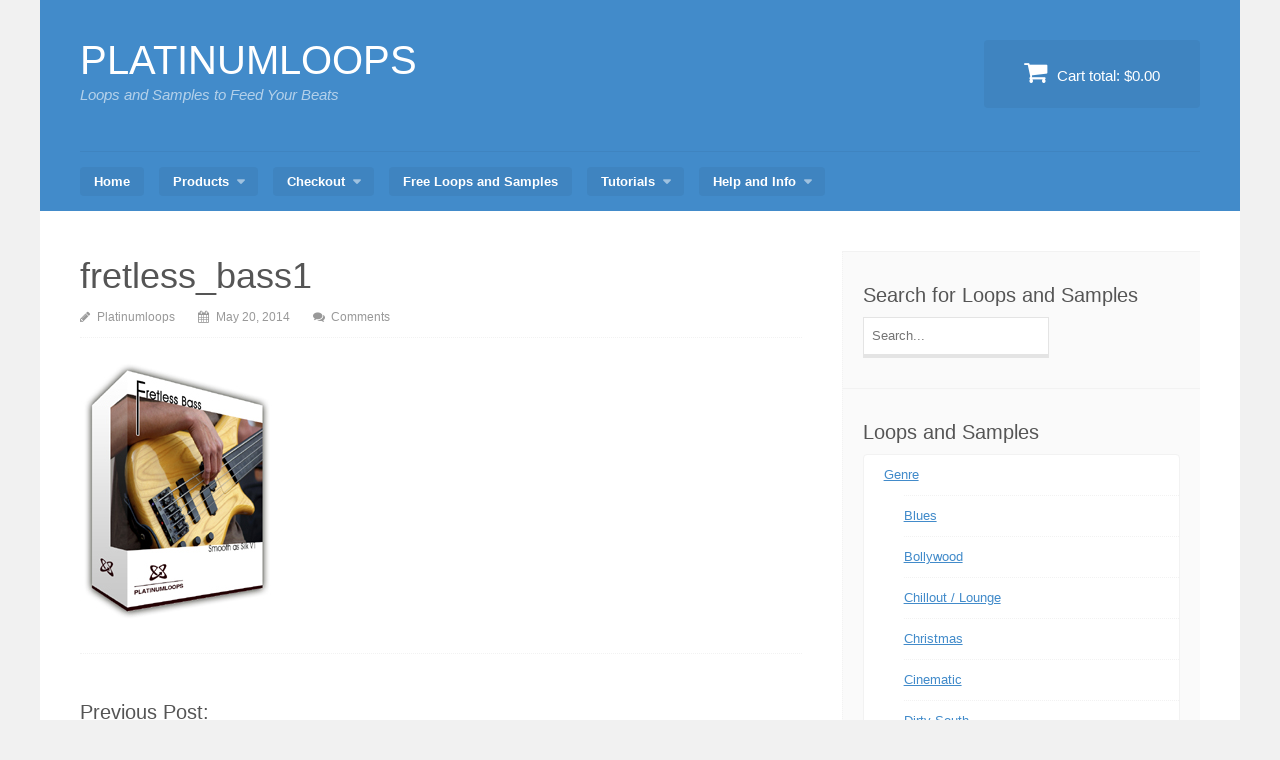

--- FILE ---
content_type: text/html; charset=UTF-8
request_url: https://www.platinumloops.com/?attachment_id=599
body_size: 9432
content:
<!DOCTYPE html>
<html lang="en-US">
<head>
<meta charset="UTF-8">
<meta name="viewport" content="width=device-width, initial-scale=1">
<link rel="profile" href="http://gmpg.org/xfn/11">
<link rel="pingback" href="https://www.platinumloops.com/xmlrpc.php">
<meta name='robots' content='index, follow, max-image-preview:large, max-snippet:-1, max-video-preview:-1' />
	<style>img:is([sizes="auto" i], [sizes^="auto," i]) { contain-intrinsic-size: 3000px 1500px }</style>
	
	<!-- This site is optimized with the Yoast SEO plugin v26.1.1 - https://yoast.com/wordpress/plugins/seo/ -->
	<title>fretless_bass1 - PLATINUMLOOPS</title>
	<link rel="canonical" href="https://www.platinumloops.com/" />
	<meta property="og:locale" content="en_US" />
	<meta property="og:type" content="article" />
	<meta property="og:title" content="fretless_bass1 - PLATINUMLOOPS" />
	<meta property="og:url" content="https://www.platinumloops.com/" />
	<meta property="og:site_name" content="PLATINUMLOOPS" />
	<meta property="og:image" content="https://www.platinumloops.com" />
	<meta property="og:image:width" content="192" />
	<meta property="og:image:height" content="260" />
	<meta property="og:image:type" content="image/jpeg" />
	<script type="application/ld+json" class="yoast-schema-graph">{"@context":"https://schema.org","@graph":[{"@type":"WebPage","@id":"https://www.platinumloops.com/","url":"https://www.platinumloops.com/","name":"fretless_bass1 - PLATINUMLOOPS","isPartOf":{"@id":"https://www.platinumloops.com/#website"},"primaryImageOfPage":{"@id":"https://www.platinumloops.com/#primaryimage"},"image":{"@id":"https://www.platinumloops.com/#primaryimage"},"thumbnailUrl":"https://www.platinumloops.com/wp-content/uploads/2014/05/fretless_bass1.jpg","datePublished":"2014-05-20T20:18:26+00:00","breadcrumb":{"@id":"https://www.platinumloops.com/#breadcrumb"},"inLanguage":"en-US","potentialAction":[{"@type":"ReadAction","target":["https://www.platinumloops.com/"]}]},{"@type":"ImageObject","inLanguage":"en-US","@id":"https://www.platinumloops.com/#primaryimage","url":"https://www.platinumloops.com/wp-content/uploads/2014/05/fretless_bass1.jpg","contentUrl":"https://www.platinumloops.com/wp-content/uploads/2014/05/fretless_bass1.jpg","width":192,"height":260,"caption":"Fretless Bass Guitar Loops"},{"@type":"BreadcrumbList","@id":"https://www.platinumloops.com/#breadcrumb","itemListElement":[{"@type":"ListItem","position":1,"name":"Home","item":"https://www.platinumloops.com/"},{"@type":"ListItem","position":2,"name":"fretless_bass1"}]},{"@type":"WebSite","@id":"https://www.platinumloops.com/#website","url":"https://www.platinumloops.com/","name":"PLATINUMLOOPS","description":"Loops and Samples to Feed Your Beats","publisher":{"@id":"https://www.platinumloops.com/#organization"},"potentialAction":[{"@type":"SearchAction","target":{"@type":"EntryPoint","urlTemplate":"https://www.platinumloops.com/?s={search_term_string}"},"query-input":{"@type":"PropertyValueSpecification","valueRequired":true,"valueName":"search_term_string"}}],"inLanguage":"en-US"},{"@type":"Organization","@id":"https://www.platinumloops.com/#organization","name":"Platinumloops","url":"https://www.platinumloops.com/","logo":{"@type":"ImageObject","inLanguage":"en-US","@id":"https://www.platinumloops.com/#/schema/logo/image/","url":"https://www.platinumloops.com/wp-content/uploads/2014/05/pl-logo-2014-small-b.jpg","contentUrl":"https://www.platinumloops.com/wp-content/uploads/2014/05/pl-logo-2014-small-b.jpg","width":296,"height":32,"caption":"Platinumloops"},"image":{"@id":"https://www.platinumloops.com/#/schema/logo/image/"}}]}</script>
	<!-- / Yoast SEO plugin. -->


<link rel="alternate" type="application/rss+xml" title="PLATINUMLOOPS &raquo; Feed" href="https://www.platinumloops.com/feed/" />
<link rel="alternate" type="application/rss+xml" title="PLATINUMLOOPS &raquo; Comments Feed" href="https://www.platinumloops.com/comments/feed/" />
<link rel="alternate" type="application/rss+xml" title="PLATINUMLOOPS &raquo; fretless_bass1 Comments Feed" href="https://www.platinumloops.com/?attachment_id=599/feed/" />
<script type="text/javascript">
/* <![CDATA[ */
window._wpemojiSettings = {"baseUrl":"https:\/\/s.w.org\/images\/core\/emoji\/16.0.1\/72x72\/","ext":".png","svgUrl":"https:\/\/s.w.org\/images\/core\/emoji\/16.0.1\/svg\/","svgExt":".svg","source":{"concatemoji":"https:\/\/www.platinumloops.com\/wp-includes\/js\/wp-emoji-release.min.js?ver=6.8.3"}};
/*! This file is auto-generated */
!function(s,n){var o,i,e;function c(e){try{var t={supportTests:e,timestamp:(new Date).valueOf()};sessionStorage.setItem(o,JSON.stringify(t))}catch(e){}}function p(e,t,n){e.clearRect(0,0,e.canvas.width,e.canvas.height),e.fillText(t,0,0);var t=new Uint32Array(e.getImageData(0,0,e.canvas.width,e.canvas.height).data),a=(e.clearRect(0,0,e.canvas.width,e.canvas.height),e.fillText(n,0,0),new Uint32Array(e.getImageData(0,0,e.canvas.width,e.canvas.height).data));return t.every(function(e,t){return e===a[t]})}function u(e,t){e.clearRect(0,0,e.canvas.width,e.canvas.height),e.fillText(t,0,0);for(var n=e.getImageData(16,16,1,1),a=0;a<n.data.length;a++)if(0!==n.data[a])return!1;return!0}function f(e,t,n,a){switch(t){case"flag":return n(e,"\ud83c\udff3\ufe0f\u200d\u26a7\ufe0f","\ud83c\udff3\ufe0f\u200b\u26a7\ufe0f")?!1:!n(e,"\ud83c\udde8\ud83c\uddf6","\ud83c\udde8\u200b\ud83c\uddf6")&&!n(e,"\ud83c\udff4\udb40\udc67\udb40\udc62\udb40\udc65\udb40\udc6e\udb40\udc67\udb40\udc7f","\ud83c\udff4\u200b\udb40\udc67\u200b\udb40\udc62\u200b\udb40\udc65\u200b\udb40\udc6e\u200b\udb40\udc67\u200b\udb40\udc7f");case"emoji":return!a(e,"\ud83e\udedf")}return!1}function g(e,t,n,a){var r="undefined"!=typeof WorkerGlobalScope&&self instanceof WorkerGlobalScope?new OffscreenCanvas(300,150):s.createElement("canvas"),o=r.getContext("2d",{willReadFrequently:!0}),i=(o.textBaseline="top",o.font="600 32px Arial",{});return e.forEach(function(e){i[e]=t(o,e,n,a)}),i}function t(e){var t=s.createElement("script");t.src=e,t.defer=!0,s.head.appendChild(t)}"undefined"!=typeof Promise&&(o="wpEmojiSettingsSupports",i=["flag","emoji"],n.supports={everything:!0,everythingExceptFlag:!0},e=new Promise(function(e){s.addEventListener("DOMContentLoaded",e,{once:!0})}),new Promise(function(t){var n=function(){try{var e=JSON.parse(sessionStorage.getItem(o));if("object"==typeof e&&"number"==typeof e.timestamp&&(new Date).valueOf()<e.timestamp+604800&&"object"==typeof e.supportTests)return e.supportTests}catch(e){}return null}();if(!n){if("undefined"!=typeof Worker&&"undefined"!=typeof OffscreenCanvas&&"undefined"!=typeof URL&&URL.createObjectURL&&"undefined"!=typeof Blob)try{var e="postMessage("+g.toString()+"("+[JSON.stringify(i),f.toString(),p.toString(),u.toString()].join(",")+"));",a=new Blob([e],{type:"text/javascript"}),r=new Worker(URL.createObjectURL(a),{name:"wpTestEmojiSupports"});return void(r.onmessage=function(e){c(n=e.data),r.terminate(),t(n)})}catch(e){}c(n=g(i,f,p,u))}t(n)}).then(function(e){for(var t in e)n.supports[t]=e[t],n.supports.everything=n.supports.everything&&n.supports[t],"flag"!==t&&(n.supports.everythingExceptFlag=n.supports.everythingExceptFlag&&n.supports[t]);n.supports.everythingExceptFlag=n.supports.everythingExceptFlag&&!n.supports.flag,n.DOMReady=!1,n.readyCallback=function(){n.DOMReady=!0}}).then(function(){return e}).then(function(){var e;n.supports.everything||(n.readyCallback(),(e=n.source||{}).concatemoji?t(e.concatemoji):e.wpemoji&&e.twemoji&&(t(e.twemoji),t(e.wpemoji)))}))}((window,document),window._wpemojiSettings);
/* ]]> */
</script>
<style id='wp-emoji-styles-inline-css' type='text/css'>

	img.wp-smiley, img.emoji {
		display: inline !important;
		border: none !important;
		box-shadow: none !important;
		height: 1em !important;
		width: 1em !important;
		margin: 0 0.07em !important;
		vertical-align: -0.1em !important;
		background: none !important;
		padding: 0 !important;
	}
</style>
<link rel='stylesheet' id='wp-block-library-css' href='https://www.platinumloops.com/wp-includes/css/dist/block-library/style.min.css?ver=6.8.3' type='text/css' media='all' />
<style id='classic-theme-styles-inline-css' type='text/css'>
/*! This file is auto-generated */
.wp-block-button__link{color:#fff;background-color:#32373c;border-radius:9999px;box-shadow:none;text-decoration:none;padding:calc(.667em + 2px) calc(1.333em + 2px);font-size:1.125em}.wp-block-file__button{background:#32373c;color:#fff;text-decoration:none}
</style>
<link rel='stylesheet' id='edd-blocks-css' href='https://www.platinumloops.com/wp-content/plugins/easy-digital-downloads-pro/includes/blocks/assets/css/edd-blocks.css?ver=3.5.2' type='text/css' media='all' />
<style id='global-styles-inline-css' type='text/css'>
:root{--wp--preset--aspect-ratio--square: 1;--wp--preset--aspect-ratio--4-3: 4/3;--wp--preset--aspect-ratio--3-4: 3/4;--wp--preset--aspect-ratio--3-2: 3/2;--wp--preset--aspect-ratio--2-3: 2/3;--wp--preset--aspect-ratio--16-9: 16/9;--wp--preset--aspect-ratio--9-16: 9/16;--wp--preset--color--black: #000000;--wp--preset--color--cyan-bluish-gray: #abb8c3;--wp--preset--color--white: #ffffff;--wp--preset--color--pale-pink: #f78da7;--wp--preset--color--vivid-red: #cf2e2e;--wp--preset--color--luminous-vivid-orange: #ff6900;--wp--preset--color--luminous-vivid-amber: #fcb900;--wp--preset--color--light-green-cyan: #7bdcb5;--wp--preset--color--vivid-green-cyan: #00d084;--wp--preset--color--pale-cyan-blue: #8ed1fc;--wp--preset--color--vivid-cyan-blue: #0693e3;--wp--preset--color--vivid-purple: #9b51e0;--wp--preset--gradient--vivid-cyan-blue-to-vivid-purple: linear-gradient(135deg,rgba(6,147,227,1) 0%,rgb(155,81,224) 100%);--wp--preset--gradient--light-green-cyan-to-vivid-green-cyan: linear-gradient(135deg,rgb(122,220,180) 0%,rgb(0,208,130) 100%);--wp--preset--gradient--luminous-vivid-amber-to-luminous-vivid-orange: linear-gradient(135deg,rgba(252,185,0,1) 0%,rgba(255,105,0,1) 100%);--wp--preset--gradient--luminous-vivid-orange-to-vivid-red: linear-gradient(135deg,rgba(255,105,0,1) 0%,rgb(207,46,46) 100%);--wp--preset--gradient--very-light-gray-to-cyan-bluish-gray: linear-gradient(135deg,rgb(238,238,238) 0%,rgb(169,184,195) 100%);--wp--preset--gradient--cool-to-warm-spectrum: linear-gradient(135deg,rgb(74,234,220) 0%,rgb(151,120,209) 20%,rgb(207,42,186) 40%,rgb(238,44,130) 60%,rgb(251,105,98) 80%,rgb(254,248,76) 100%);--wp--preset--gradient--blush-light-purple: linear-gradient(135deg,rgb(255,206,236) 0%,rgb(152,150,240) 100%);--wp--preset--gradient--blush-bordeaux: linear-gradient(135deg,rgb(254,205,165) 0%,rgb(254,45,45) 50%,rgb(107,0,62) 100%);--wp--preset--gradient--luminous-dusk: linear-gradient(135deg,rgb(255,203,112) 0%,rgb(199,81,192) 50%,rgb(65,88,208) 100%);--wp--preset--gradient--pale-ocean: linear-gradient(135deg,rgb(255,245,203) 0%,rgb(182,227,212) 50%,rgb(51,167,181) 100%);--wp--preset--gradient--electric-grass: linear-gradient(135deg,rgb(202,248,128) 0%,rgb(113,206,126) 100%);--wp--preset--gradient--midnight: linear-gradient(135deg,rgb(2,3,129) 0%,rgb(40,116,252) 100%);--wp--preset--font-size--small: 13px;--wp--preset--font-size--medium: 20px;--wp--preset--font-size--large: 36px;--wp--preset--font-size--x-large: 42px;--wp--preset--spacing--20: 0.44rem;--wp--preset--spacing--30: 0.67rem;--wp--preset--spacing--40: 1rem;--wp--preset--spacing--50: 1.5rem;--wp--preset--spacing--60: 2.25rem;--wp--preset--spacing--70: 3.38rem;--wp--preset--spacing--80: 5.06rem;--wp--preset--shadow--natural: 6px 6px 9px rgba(0, 0, 0, 0.2);--wp--preset--shadow--deep: 12px 12px 50px rgba(0, 0, 0, 0.4);--wp--preset--shadow--sharp: 6px 6px 0px rgba(0, 0, 0, 0.2);--wp--preset--shadow--outlined: 6px 6px 0px -3px rgba(255, 255, 255, 1), 6px 6px rgba(0, 0, 0, 1);--wp--preset--shadow--crisp: 6px 6px 0px rgba(0, 0, 0, 1);}:where(.is-layout-flex){gap: 0.5em;}:where(.is-layout-grid){gap: 0.5em;}body .is-layout-flex{display: flex;}.is-layout-flex{flex-wrap: wrap;align-items: center;}.is-layout-flex > :is(*, div){margin: 0;}body .is-layout-grid{display: grid;}.is-layout-grid > :is(*, div){margin: 0;}:where(.wp-block-columns.is-layout-flex){gap: 2em;}:where(.wp-block-columns.is-layout-grid){gap: 2em;}:where(.wp-block-post-template.is-layout-flex){gap: 1.25em;}:where(.wp-block-post-template.is-layout-grid){gap: 1.25em;}.has-black-color{color: var(--wp--preset--color--black) !important;}.has-cyan-bluish-gray-color{color: var(--wp--preset--color--cyan-bluish-gray) !important;}.has-white-color{color: var(--wp--preset--color--white) !important;}.has-pale-pink-color{color: var(--wp--preset--color--pale-pink) !important;}.has-vivid-red-color{color: var(--wp--preset--color--vivid-red) !important;}.has-luminous-vivid-orange-color{color: var(--wp--preset--color--luminous-vivid-orange) !important;}.has-luminous-vivid-amber-color{color: var(--wp--preset--color--luminous-vivid-amber) !important;}.has-light-green-cyan-color{color: var(--wp--preset--color--light-green-cyan) !important;}.has-vivid-green-cyan-color{color: var(--wp--preset--color--vivid-green-cyan) !important;}.has-pale-cyan-blue-color{color: var(--wp--preset--color--pale-cyan-blue) !important;}.has-vivid-cyan-blue-color{color: var(--wp--preset--color--vivid-cyan-blue) !important;}.has-vivid-purple-color{color: var(--wp--preset--color--vivid-purple) !important;}.has-black-background-color{background-color: var(--wp--preset--color--black) !important;}.has-cyan-bluish-gray-background-color{background-color: var(--wp--preset--color--cyan-bluish-gray) !important;}.has-white-background-color{background-color: var(--wp--preset--color--white) !important;}.has-pale-pink-background-color{background-color: var(--wp--preset--color--pale-pink) !important;}.has-vivid-red-background-color{background-color: var(--wp--preset--color--vivid-red) !important;}.has-luminous-vivid-orange-background-color{background-color: var(--wp--preset--color--luminous-vivid-orange) !important;}.has-luminous-vivid-amber-background-color{background-color: var(--wp--preset--color--luminous-vivid-amber) !important;}.has-light-green-cyan-background-color{background-color: var(--wp--preset--color--light-green-cyan) !important;}.has-vivid-green-cyan-background-color{background-color: var(--wp--preset--color--vivid-green-cyan) !important;}.has-pale-cyan-blue-background-color{background-color: var(--wp--preset--color--pale-cyan-blue) !important;}.has-vivid-cyan-blue-background-color{background-color: var(--wp--preset--color--vivid-cyan-blue) !important;}.has-vivid-purple-background-color{background-color: var(--wp--preset--color--vivid-purple) !important;}.has-black-border-color{border-color: var(--wp--preset--color--black) !important;}.has-cyan-bluish-gray-border-color{border-color: var(--wp--preset--color--cyan-bluish-gray) !important;}.has-white-border-color{border-color: var(--wp--preset--color--white) !important;}.has-pale-pink-border-color{border-color: var(--wp--preset--color--pale-pink) !important;}.has-vivid-red-border-color{border-color: var(--wp--preset--color--vivid-red) !important;}.has-luminous-vivid-orange-border-color{border-color: var(--wp--preset--color--luminous-vivid-orange) !important;}.has-luminous-vivid-amber-border-color{border-color: var(--wp--preset--color--luminous-vivid-amber) !important;}.has-light-green-cyan-border-color{border-color: var(--wp--preset--color--light-green-cyan) !important;}.has-vivid-green-cyan-border-color{border-color: var(--wp--preset--color--vivid-green-cyan) !important;}.has-pale-cyan-blue-border-color{border-color: var(--wp--preset--color--pale-cyan-blue) !important;}.has-vivid-cyan-blue-border-color{border-color: var(--wp--preset--color--vivid-cyan-blue) !important;}.has-vivid-purple-border-color{border-color: var(--wp--preset--color--vivid-purple) !important;}.has-vivid-cyan-blue-to-vivid-purple-gradient-background{background: var(--wp--preset--gradient--vivid-cyan-blue-to-vivid-purple) !important;}.has-light-green-cyan-to-vivid-green-cyan-gradient-background{background: var(--wp--preset--gradient--light-green-cyan-to-vivid-green-cyan) !important;}.has-luminous-vivid-amber-to-luminous-vivid-orange-gradient-background{background: var(--wp--preset--gradient--luminous-vivid-amber-to-luminous-vivid-orange) !important;}.has-luminous-vivid-orange-to-vivid-red-gradient-background{background: var(--wp--preset--gradient--luminous-vivid-orange-to-vivid-red) !important;}.has-very-light-gray-to-cyan-bluish-gray-gradient-background{background: var(--wp--preset--gradient--very-light-gray-to-cyan-bluish-gray) !important;}.has-cool-to-warm-spectrum-gradient-background{background: var(--wp--preset--gradient--cool-to-warm-spectrum) !important;}.has-blush-light-purple-gradient-background{background: var(--wp--preset--gradient--blush-light-purple) !important;}.has-blush-bordeaux-gradient-background{background: var(--wp--preset--gradient--blush-bordeaux) !important;}.has-luminous-dusk-gradient-background{background: var(--wp--preset--gradient--luminous-dusk) !important;}.has-pale-ocean-gradient-background{background: var(--wp--preset--gradient--pale-ocean) !important;}.has-electric-grass-gradient-background{background: var(--wp--preset--gradient--electric-grass) !important;}.has-midnight-gradient-background{background: var(--wp--preset--gradient--midnight) !important;}.has-small-font-size{font-size: var(--wp--preset--font-size--small) !important;}.has-medium-font-size{font-size: var(--wp--preset--font-size--medium) !important;}.has-large-font-size{font-size: var(--wp--preset--font-size--large) !important;}.has-x-large-font-size{font-size: var(--wp--preset--font-size--x-large) !important;}
:where(.wp-block-post-template.is-layout-flex){gap: 1.25em;}:where(.wp-block-post-template.is-layout-grid){gap: 1.25em;}
:where(.wp-block-columns.is-layout-flex){gap: 2em;}:where(.wp-block-columns.is-layout-grid){gap: 2em;}
:root :where(.wp-block-pullquote){font-size: 1.5em;line-height: 1.6;}
</style>
<link rel='stylesheet' id='contact-form-7-css' href='https://www.platinumloops.com/wp-content/plugins/contact-form-7/includes/css/styles.css?ver=6.1.2' type='text/css' media='all' />
<link rel='stylesheet' id='wpcdt-public-css-css' href='https://www.platinumloops.com/wp-content/plugins/countdown-timer-ultimate/assets/css/wpcdt-public.css?ver=2.6.6' type='text/css' media='all' />
<link rel='stylesheet' id='edd-styles-css' href='https://www.platinumloops.com/wp-content/plugins/easy-digital-downloads-pro/assets/css/edd.min.css?ver=3.5.2' type='text/css' media='all' />
<link rel='stylesheet' id='vendd-style-css' href='https://www.platinumloops.com/wp-content/themes/vendd/style.css?ver=6.8.3' type='text/css' media='all' />
<link rel='stylesheet' id='vendd-fontawesome-css' href='https://www.platinumloops.com/wp-content/themes/vendd/inc/fonts/font-awesome/css/font-awesome.min.css?ver=1.2.7' type='text/css' media='all' />
<script type="text/javascript" src="https://www.platinumloops.com/wp-includes/js/jquery/jquery.min.js?ver=3.7.1" id="jquery-core-js"></script>
<script type="text/javascript" src="https://www.platinumloops.com/wp-includes/js/jquery/jquery-migrate.min.js?ver=3.4.1" id="jquery-migrate-js"></script>
<link rel="https://api.w.org/" href="https://www.platinumloops.com/wp-json/" /><link rel="alternate" title="JSON" type="application/json" href="https://www.platinumloops.com/wp-json/wp/v2/media/599" /><link rel="EditURI" type="application/rsd+xml" title="RSD" href="https://www.platinumloops.com/xmlrpc.php?rsd" />
<meta name="generator" content="WordPress 6.8.3" />
<link rel='shortlink' href='https://www.platinumloops.com/?p=599' />
<link rel="alternate" title="oEmbed (JSON)" type="application/json+oembed" href="https://www.platinumloops.com/wp-json/oembed/1.0/embed?url=https%3A%2F%2Fwww.platinumloops.com%2F%3Fattachment_id%3D599" />
<link rel="alternate" title="oEmbed (XML)" type="text/xml+oembed" href="https://www.platinumloops.com/wp-json/oembed/1.0/embed?url=https%3A%2F%2Fwww.platinumloops.com%2F%3Fattachment_id%3D599&#038;format=xml" />
<meta name="generator" content="Easy Digital Downloads v3.5.2" />

	<style type="text/css">
									</style>
	</head>

<body class="attachment wp-singular attachment-template-default single single-attachment postid-599 attachmentid-599 attachment-jpeg wp-theme-vendd edd-js-none">
<div id="page" class="hfeed site">
	<a class="skip-link screen-reader-text" href="#content">Skip to content</a>

	
	<header id="masthead" class="site-header" role="banner">
		<div class="page-inner">
			<div class="site-branding">
				<span class="site-title">
												<a href="https://www.platinumloops.com/" title="PLATINUMLOOPS" rel="home">
							PLATINUMLOOPS							</a>
											</span>
									<h2 class="site-description">Loops and Samples to Feed Your Beats</h2>
							</div>

												<a href="https://www.platinumloops.com/checkout/" class="header-cart">
						<i class="fa fa-shopping-cart"></i>
						Cart total: <span class="header-cart-total">&#36;0.00</span>					</a>
							
							<nav id="site-navigation" class="main-navigation" role="navigation">
					<span class="menu-toggle"><span class="vendd-menu-toggle-text">Menu</span><i class="fa fa-bars vendd-menu-icon"></i></span>
					<div class="menu-second-container"><ul id="menu-second" class="clear nav-menu"><li id="menu-item-2670" class="menu-item menu-item-type-custom menu-item-object-custom menu-item-home menu-item-2670"><a href="https://www.platinumloops.com">Home</a></li>
<li id="menu-item-2582" class="menu-item menu-item-type-custom menu-item-object-custom menu-item-has-children menu-item-2582"><a href="https://www.platinumloops.com/downloads/">Products</a>
<ul class="sub-menu">
	<li id="menu-item-2578" class="menu-item menu-item-type-taxonomy menu-item-object-download_category menu-item-2578"><a href="https://www.platinumloops.com/downloads/category/genre/">Genre</a></li>
	<li id="menu-item-2579" class="menu-item menu-item-type-taxonomy menu-item-object-download_category menu-item-2579"><a href="https://www.platinumloops.com/downloads/category/instrument/">Instrument</a></li>
	<li id="menu-item-2580" class="menu-item menu-item-type-taxonomy menu-item-object-download_category menu-item-2580"><a href="https://www.platinumloops.com/downloads/category/megapack-bundles/">MegaPack Bundles</a></li>
	<li id="menu-item-2581" class="menu-item menu-item-type-taxonomy menu-item-object-download_category menu-item-2581"><a href="https://www.platinumloops.com/downloads/category/multisamples/">Multisamples</a></li>
</ul>
</li>
<li id="menu-item-2961" class="menu-item menu-item-type-custom menu-item-object-custom menu-item-has-children menu-item-2961"><a href="https://www.platinumloops.com/checkout/">Checkout</a>
<ul class="sub-menu">
	<li id="menu-item-3137" class="menu-item menu-item-type-custom menu-item-object-custom menu-item-3137"><a href="https://www.platinumloops.com/customer-login/">Customer Login</a></li>
	<li id="menu-item-2669" class="menu-item menu-item-type-post_type menu-item-object-page menu-item-2669"><a href="https://www.platinumloops.com/checkout/purchase-history/">Purchase History</a></li>
</ul>
</li>
<li id="menu-item-2585" class="menu-item menu-item-type-custom menu-item-object-custom menu-item-2585"><a href="https://www.platinumloops.com/free-loops-and-samples/">Free Loops and Samples</a></li>
<li id="menu-item-2576" class="menu-item menu-item-type-taxonomy menu-item-object-category menu-item-has-children menu-item-2576"><a href="https://www.platinumloops.com/category/tutorials/">Tutorials</a>
<ul class="sub-menu">
	<li id="menu-item-2586" class="menu-item menu-item-type-custom menu-item-object-custom menu-item-2586"><a href="https://www.platinumloops.com/category/tutorials/">Tutorials</a></li>
	<li id="menu-item-2577" class="menu-item menu-item-type-taxonomy menu-item-object-category menu-item-2577"><a href="https://www.platinumloops.com/category/free-sounds/">Free Sounds</a></li>
</ul>
</li>
<li id="menu-item-2658" class="menu-item menu-item-type-post_type menu-item-object-page menu-item-has-children menu-item-2658"><a href="https://www.platinumloops.com/help-and-information/">Help and Info</a>
<ul class="sub-menu">
	<li id="menu-item-2660" class="menu-item menu-item-type-post_type menu-item-object-page menu-item-2660"><a href="https://www.platinumloops.com/about-platinumloops/">About Platinumloops</a></li>
	<li id="menu-item-2647" class="menu-item menu-item-type-post_type menu-item-object-page menu-item-2647"><a href="https://www.platinumloops.com/frequently-asked-questions/">Frequently Asked Questions</a></li>
	<li id="menu-item-2646" class="menu-item menu-item-type-post_type menu-item-object-page menu-item-2646"><a href="https://www.platinumloops.com/contact-platinumloops/">Contact Platinumloops</a></li>
	<li id="menu-item-2648" class="menu-item menu-item-type-post_type menu-item-object-page menu-item-2648"><a href="https://www.platinumloops.com/how-to-download-your-sample-packs/">How to Download Your Sample Packs</a></li>
	<li id="menu-item-2659" class="menu-item menu-item-type-post_type menu-item-object-page menu-item-2659"><a href="https://www.platinumloops.com/how-to-buy/">How to Buy</a></li>
</ul>
</li>
</ul></div>				</nav><!-- #site-navigation -->
					</div><!-- .page-inner [header] -->

	</header><!-- #masthead -->

	<div id="content" class="site-content">
		<div class="page-inner">

	<div id="primary" class="content-area">
		<main id="main" class="site-main" role="main">

		
			
<article id="post-599" class="post-599 attachment type-attachment status-inherit hentry">
	<header class="entry-header">
		<h1 class="entry-title">fretless_bass1</h1>
		<div class="entry-meta">
				<span class="byline byline-item">
		<i class="fa fa-pencil"></i>
		<span class="author vcard"><a class="url fn n" href="https://www.platinumloops.com/author/hu8ob9io1/">Platinumloops</a></span>	</span>
	<span class="posted-on byline-item">
		<i class="fa fa-calendar"></i>
		<a href="https://www.platinumloops.com/?attachment_id=599" rel="bookmark"><time class="entry-date published" datetime="2014-05-20T20:18:26-07:00">May 20, 2014</time></a>	</span>
			<span class="comments-link byline-item"><i class="fa fa-comments"></i><a href="https://www.platinumloops.com/?attachment_id=599#respond">Comments</a></span>
			</div><!-- .entry-meta -->
	</header><!-- .entry-header -->

	<div class="entry-content">
		<p class="attachment"><a href='https://www.platinumloops.com/wp-content/uploads/2014/05/fretless_bass1.jpg'><img decoding="async" width="192" height="260" src="https://www.platinumloops.com/wp-content/uploads/2014/05/fretless_bass1.jpg" class="attachment-medium size-medium" alt="Fretless Bass Guitar Loops" /></a></p>
	</div><!-- .entry-content -->

	<footer class="entry-footer">
			</footer><!-- .entry-footer -->
</article><!-- #post-## -->

				<nav class="navigation post-navigation" role="navigation">
		<h1 class="screen-reader-text">Post navigation</h1>
		<div class="nav-links">
			<div class="nav-previous"><span class="post-nav-title">Previous Post:</span> <a href="https://www.platinumloops.com/?p=598" rel="prev">Fretless Bass &#8211; Smooth As Silk V1</a></div>		</div><!-- .nav-links -->
	</nav><!-- .navigation -->
	
			
<div id="comments" class="comments-area">

	
	
			<div id="respond" class="comment-respond">
		<h3 id="reply-title" class="comment-reply-title">Leave a Reply <small><a rel="nofollow" id="cancel-comment-reply-link" href="/?attachment_id=599#respond" style="display:none;">Cancel reply</a></small></h3><form action="https://www.platinumloops.com/wp-comments-post.php" method="post" id="commentform" class="comment-form"><p class="comment-notes"><span id="email-notes">Your email address will not be published.</span> <span class="required-field-message">Required fields are marked <span class="required">*</span></span></p><p class="comment-form-comment"><label for="comment">Comment <span class="required">*</span></label> <textarea id="comment" name="comment" cols="45" rows="8" maxlength="65525" required></textarea></p><p class="comment-form-author"><label for="author">Name <span class="required">*</span></label> <input id="author" name="author" type="text" value="" size="30" maxlength="245" autocomplete="name" required /></p>
<p class="comment-form-email"><label for="email">Email <span class="required">*</span></label> <input id="email" name="email" type="email" value="" size="30" maxlength="100" aria-describedby="email-notes" autocomplete="email" required /></p>
<p class="comment-form-url"><label for="url">Website</label> <input id="url" name="url" type="url" value="" size="30" maxlength="200" autocomplete="url" /></p>
<p class="form-submit"><input name="submit" type="submit" id="submit" class="submit" value="Post Comment" /> <input type='hidden' name='comment_post_ID' value='599' id='comment_post_ID' />
<input type='hidden' name='comment_parent' id='comment_parent' value='0' />
</p><p style="display: none;"><input type="hidden" id="akismet_comment_nonce" name="akismet_comment_nonce" value="c428aa2f6f" /></p><p style="display: none !important;" class="akismet-fields-container" data-prefix="ak_"><label>&#916;<textarea name="ak_hp_textarea" cols="45" rows="8" maxlength="100"></textarea></label><input type="hidden" id="ak_js_1" name="ak_js" value="230"/><script>document.getElementById( "ak_js_1" ).setAttribute( "value", ( new Date() ).getTime() );</script></p></form>	</div><!-- #respond -->
	
</div><!-- #comments -->

		
		</main><!-- #main -->
	</div><!-- #primary -->


<div id="secondary" class="widget-area" role="complementary">

	<aside id="search-6" class="widget widget_search"><span class="widget-title">Search for Loops and Samples</span><form role="search" method="get" id="search-form" action="https://www.platinumloops.com/">
    <div class="search-wrap">
    	<label class="screen-reader-text" for="s">Search for:</label>
        <input type="search" placeholder="Search..." name="s" id="search-input" value="" />
        <input class="screen-reader-text" type="submit" id="search-submit" value="Search" />
    </div>
</form>
</aside><aside id="edd_categories_tags_widget-5" class="widget widget_edd_categories_tags_widget"><span class="widget-title">Loops and Samples</span><ul class="edd-taxonomy-widget">
	<li class="cat-item cat-item-84"><a href="https://www.platinumloops.com/downloads/category/genre/">Genre</a>
<ul class='children'>
	<li class="cat-item cat-item-105"><a href="https://www.platinumloops.com/downloads/category/genre/blues/">Blues</a>
</li>
	<li class="cat-item cat-item-101"><a href="https://www.platinumloops.com/downloads/category/genre/bollywood/">Bollywood</a>
</li>
	<li class="cat-item cat-item-102"><a href="https://www.platinumloops.com/downloads/category/genre/chillout-lounge/">Chillout / Lounge</a>
</li>
	<li class="cat-item cat-item-106"><a href="https://www.platinumloops.com/downloads/category/genre/christmas/">Christmas</a>
</li>
	<li class="cat-item cat-item-107"><a href="https://www.platinumloops.com/downloads/category/genre/cinematic/">Cinematic</a>
</li>
	<li class="cat-item cat-item-108"><a href="https://www.platinumloops.com/downloads/category/genre/dirty-south/">Dirty South</a>
</li>
	<li class="cat-item cat-item-347"><a href="https://www.platinumloops.com/downloads/category/genre/disco-loops-and-samples/">Disco</a>
</li>
	<li class="cat-item cat-item-109"><a href="https://www.platinumloops.com/downloads/category/genre/drumnbass/">Drum n Bass</a>
</li>
	<li class="cat-item cat-item-110"><a href="https://www.platinumloops.com/downloads/category/genre/dubstep/">Dubstep</a>
</li>
	<li class="cat-item cat-item-111"><a href="https://www.platinumloops.com/downloads/category/genre/edm/">EDM</a>
</li>
	<li class="cat-item cat-item-112"><a href="https://www.platinumloops.com/downloads/category/genre/ethnic-world/">Ethnic / World</a>
	<ul class='children'>
	<li class="cat-item cat-item-121"><a href="https://www.platinumloops.com/downloads/category/genre/ethnic-world/indian/">Indian</a>
</li>
	<li class="cat-item cat-item-122"><a href="https://www.platinumloops.com/downloads/category/genre/ethnic-world/jazz/">Jazz</a>
</li>
	</ul>
</li>
	<li class="cat-item cat-item-113"><a href="https://www.platinumloops.com/downloads/category/genre/funk/">Funk</a>
</li>
	<li class="cat-item cat-item-114"><a href="https://www.platinumloops.com/downloads/category/genre/hip-hop/">Hip Hop</a>
</li>
	<li class="cat-item cat-item-115"><a href="https://www.platinumloops.com/downloads/category/genre/horror/">Horror</a>
</li>
	<li class="cat-item cat-item-116"><a href="https://www.platinumloops.com/downloads/category/genre/house/">House</a>
	<ul class='children'>
	<li class="cat-item cat-item-117"><a href="https://www.platinumloops.com/downloads/category/genre/house/complextro/">Complextro</a>
</li>
	<li class="cat-item cat-item-118"><a href="https://www.platinumloops.com/downloads/category/genre/house/progressive-house/">Progressive House</a>
</li>
	<li class="cat-item cat-item-119"><a href="https://www.platinumloops.com/downloads/category/genre/house/swedish-house/">Swedish House</a>
</li>
	<li class="cat-item cat-item-120"><a href="https://www.platinumloops.com/downloads/category/genre/house/tech-house/">Tech House</a>
</li>
	</ul>
</li>
	<li class="cat-item cat-item-89"><a href="https://www.platinumloops.com/downloads/category/genre/jungle/">Jungle</a>
</li>
	<li class="cat-item cat-item-90"><a href="https://www.platinumloops.com/downloads/category/genre/latin/">Latin</a>
</li>
	<li class="cat-item cat-item-91"><a href="https://www.platinumloops.com/downloads/category/genre/metal/">Metal / Metalcore</a>
</li>
	<li class="cat-item cat-item-92"><a href="https://www.platinumloops.com/downloads/category/genre/orchestral/">Orchestral</a>
</li>
	<li class="cat-item cat-item-103"><a href="https://www.platinumloops.com/downloads/category/genre/pop/">Pop</a>
</li>
	<li class="cat-item cat-item-93"><a href="https://www.platinumloops.com/downloads/category/genre/rnb/">R &amp; B</a>
</li>
	<li class="cat-item cat-item-94"><a href="https://www.platinumloops.com/downloads/category/genre/reggae-ska/">Reggae &amp; Ska</a>
</li>
	<li class="cat-item cat-item-95"><a href="https://www.platinumloops.com/downloads/category/genre/reggaeton/">Reggaeton</a>
</li>
	<li class="cat-item cat-item-96"><a href="https://www.platinumloops.com/downloads/category/genre/rock/">Rock</a>
</li>
	<li class="cat-item cat-item-97"><a href="https://www.platinumloops.com/downloads/category/genre/soul/">Soul</a>
</li>
	<li class="cat-item cat-item-98"><a href="https://www.platinumloops.com/downloads/category/genre/techno/">Techno</a>
</li>
	<li class="cat-item cat-item-99"><a href="https://www.platinumloops.com/downloads/category/genre/trance/">Trance</a>
</li>
	<li class="cat-item cat-item-100"><a href="https://www.platinumloops.com/downloads/category/genre/trap/">Trap</a>
</li>
</ul>
</li>
	<li class="cat-item cat-item-104"><a href="https://www.platinumloops.com/downloads/category/instrument/">Instrument</a>
<ul class='children'>
	<li class="cat-item cat-item-123"><a href="https://www.platinumloops.com/downloads/category/instrument/bass-guitar/">Bass Guitar</a>
</li>
	<li class="cat-item cat-item-124"><a href="https://www.platinumloops.com/downloads/category/instrument/brass-reeds-horns/">Brass, Reeds &amp; Horns</a>
</li>
	<li class="cat-item cat-item-125"><a href="https://www.platinumloops.com/downloads/category/instrument/acoustic-drums/">Drums &gt; Acoustic</a>
	<ul class='children'>
	<li class="cat-item cat-item-311"><a href="https://www.platinumloops.com/downloads/category/instrument/acoustic-drums/funk-drums/">Funk</a>
</li>
	<li class="cat-item cat-item-312"><a href="https://www.platinumloops.com/downloads/category/instrument/acoustic-drums/metal-drums/">Metal / Metalcore</a>
</li>
	<li class="cat-item cat-item-314"><a href="https://www.platinumloops.com/downloads/category/instrument/acoustic-drums/rock-drums/">Rock</a>
</li>
	</ul>
</li>
	<li class="cat-item cat-item-126"><a href="https://www.platinumloops.com/downloads/category/instrument/electronic-drums/">Drums &gt; Electronic</a>
	<ul class='children'>
	<li class="cat-item cat-item-317"><a href="https://www.platinumloops.com/downloads/category/instrument/electronic-drums/hip-hop-drums/">Hip Hop</a>
</li>
	</ul>
</li>
	<li class="cat-item cat-item-127"><a href="https://www.platinumloops.com/downloads/category/instrument/acoustic-guitar/">Guitar &gt; Acoustic</a>
</li>
	<li class="cat-item cat-item-128"><a href="https://www.platinumloops.com/downloads/category/instrument/electric-guitar/">Guitar &gt; Electric</a>
	<ul class='children'>
	<li class="cat-item cat-item-315"><a href="https://www.platinumloops.com/downloads/category/instrument/electric-guitar/blues-guitar/">Blues</a>
</li>
	<li class="cat-item cat-item-318"><a href="https://www.platinumloops.com/downloads/category/instrument/electric-guitar/hip-hop-guitar/">Hip Hop Guitars</a>
</li>
	<li class="cat-item cat-item-308"><a href="https://www.platinumloops.com/downloads/category/instrument/electric-guitar/metal-guitars/">Metal Guitars</a>
</li>
	</ul>
</li>
	<li class="cat-item cat-item-129"><a href="https://www.platinumloops.com/downloads/category/instrument/harp/">Harp</a>
</li>
	<li class="cat-item cat-item-130"><a href="https://www.platinumloops.com/downloads/category/instrument/keyboards-piano/">Keyboards &amp; Piano</a>
</li>
	<li class="cat-item cat-item-131"><a href="https://www.platinumloops.com/downloads/category/instrument/mandolin/">Mandolin</a>
</li>
	<li class="cat-item cat-item-132"><a href="https://www.platinumloops.com/downloads/category/instrument/percussion/">Percussion</a>
	<ul class='children'>
	<li class="cat-item cat-item-309"><a href="https://www.platinumloops.com/downloads/category/instrument/percussion/dj-scratch/">DJ Scratch</a>
</li>
	</ul>
</li>
	<li class="cat-item cat-item-133"><a href="https://www.platinumloops.com/downloads/category/instrument/sitar/">Sitar</a>
</li>
	<li class="cat-item cat-item-137"><a href="https://www.platinumloops.com/downloads/category/instrument/synthesizer/">Synthesizer</a>
</li>
	<li class="cat-item cat-item-134"><a href="https://www.platinumloops.com/downloads/category/instrument/upright-double-bass/">Upright Double Bass</a>
</li>
	<li class="cat-item cat-item-135"><a href="https://www.platinumloops.com/downloads/category/instrument/violin-strings/">Violin and Strings</a>
</li>
	<li class="cat-item cat-item-136"><a href="https://www.platinumloops.com/downloads/category/instrument/vocals/">Vocals</a>
</li>
</ul>
</li>
	<li class="cat-item cat-item-178"><a href="https://www.platinumloops.com/downloads/category/megapack-bundles/">MegaPack Bundles</a>
</li>
	<li class="cat-item cat-item-191"><a href="https://www.platinumloops.com/downloads/category/multisamples/">Multisamples</a>
</li>
</ul>
</aside>
		<aside id="recent-posts-8" class="widget widget_recent_entries">
		<span class="widget-title">Beat Making Tutorials and Tips</span>
		<ul>
											<li>
					<a href="https://www.platinumloops.com/wav-files/">Learn About WAV Files</a>
									</li>
											<li>
					<a href="https://www.platinumloops.com/rex2-loops-and-samples/">Rex2 Loops and Samples</a>
									</li>
											<li>
					<a href="https://www.platinumloops.com/how-to-make-beats-the-beginners-guide/">How to Make Beats &#8211; The Beginners Guide</a>
									</li>
											<li>
					<a href="https://www.platinumloops.com/how-to-use-abletons-beat-repeat/">How to Use Abletons Beat Repeat</a>
									</li>
											<li>
					<a href="https://www.platinumloops.com/how-to-work-with-the-rex2-files-in-reason/">How To Work With The Rex2 Files In Reason</a>
									</li>
											<li>
					<a href="https://www.platinumloops.com/free-midi-hip-hop-drum-loops-famous-drum-breaks/">Free MIDI Hip Hop Drum Loops &#8211; Famous Drum Breaks</a>
									</li>
											<li>
					<a href="https://www.platinumloops.com/free-midi-drum-loops-most-sampled-drum-breaks/">Free MIDI Drum Loops &#8211; Most Sampled Drum Breaks</a>
									</li>
											<li>
					<a href="https://www.platinumloops.com/how-to-make-beats-in-garageband-using-loops/">How to Make Beats in Garageband using Loops</a>
									</li>
											<li>
					<a href="https://www.platinumloops.com/how-to-reduce-vocals-from-a-sample-in-logic/">How to Reduce Vocals from a Sample in Logic</a>
									</li>
											<li>
					<a href="https://www.platinumloops.com/how-to-create-a-screaming-wobble-synth-in-garageband/">How to Create a Screaming Wobble Synth in Garageband</a>
									</li>
											<li>
					<a href="https://www.platinumloops.com/how-to-master-a-track-in-logic-pro/">How to Master a Track in Logic Pro</a>
									</li>
											<li>
					<a href="https://www.platinumloops.com/free-dubstep-song-template-for-logic-pro/">Free Dubstep Song Template for Logic Pro</a>
									</li>
											<li>
					<a href="https://www.platinumloops.com/free-ableton-template-for-dubstep-2/">Free Ableton Template for Dubstep</a>
									</li>
											<li>
					<a href="https://www.platinumloops.com/free-massive-presets-for-dubstep-dubstep-mischief-v2/">Free Massive Presets for Dubstep &#8211; Dubstep Mischief V2</a>
									</li>
											<li>
					<a href="https://www.platinumloops.com/free-massive-presets-for-dubstep-mischief/">Free Massive Presets for Dubstep &#8211; Mischief</a>
									</li>
											<li>
					<a href="https://www.platinumloops.com/free-dubstep-samples-dubtropilis/">Free Dubstep Samples &#8211; Dubtropilis (220mb)</a>
									</li>
											<li>
					<a href="https://www.platinumloops.com/how-to-create-a-wobble-bass-synth-in-logic-pro/">How to Create a Wobble Bass Synth in Logic Pro</a>
									</li>
											<li>
					<a href="https://www.platinumloops.com/how-to-make-a-skrillex-reptile-bass-in-massive/">How to Make a Skrillex Reptile Bass in Massive</a>
									</li>
											<li>
					<a href="https://www.platinumloops.com/how-to-create-a-pitch-drop-wobble-synth-in-ableton/">How to Create a Pitch Drop Wobble Synth in Ableton</a>
									</li>
											<li>
					<a href="https://www.platinumloops.com/free-loops-and-samples/">Free Loops and Samples</a>
									</li>
					</ul>

		</aside>
		<aside id="recent-posts-5" class="widget widget_recent_entries">
		<span class="widget-title">Latest Tutorials</span>
		<ul>
											<li>
					<a href="https://www.platinumloops.com/wav-files/">Learn About WAV Files</a>
									</li>
											<li>
					<a href="https://www.platinumloops.com/rex2-loops-and-samples/">Rex2 Loops and Samples</a>
									</li>
											<li>
					<a href="https://www.platinumloops.com/how-to-make-beats-the-beginners-guide/">How to Make Beats &#8211; The Beginners Guide</a>
									</li>
											<li>
					<a href="https://www.platinumloops.com/how-to-use-abletons-beat-repeat/">How to Use Abletons Beat Repeat</a>
									</li>
											<li>
					<a href="https://www.platinumloops.com/how-to-work-with-the-rex2-files-in-reason/">How To Work With The Rex2 Files In Reason</a>
									</li>
					</ul>

		</aside>
</div><!-- #secondary -->
		</div><!-- .page-inner [content] -->
	</div><!-- #content -->

	<footer id="colophon" class="site-footer" role="contentinfo">
		<div class="page-inner">
			<div class="site-info">
				Loops and Samples to Feed Your Beats - PLATINUMLOOPS &copy; 2026			</div><!-- .site-info -->
		</div><!-- .page-inner [footer] -->
	</footer><!-- #colophon -->
</div><!-- #page -->

<script type="speculationrules">
{"prefetch":[{"source":"document","where":{"and":[{"href_matches":"\/*"},{"not":{"href_matches":["\/wp-*.php","\/wp-admin\/*","\/wp-content\/uploads\/*","\/wp-content\/*","\/wp-content\/plugins\/*","\/wp-content\/themes\/vendd\/*","\/*\\?(.+)","\/checkout\/*"]}},{"not":{"selector_matches":"a[rel~=\"nofollow\"]"}},{"not":{"selector_matches":".no-prefetch, .no-prefetch a"}}]},"eagerness":"conservative"}]}
</script>
	<style>.edd-js-none .edd-has-js, .edd-js .edd-no-js, body.edd-js input.edd-no-js { display: none; }</style>
	<script>/* <![CDATA[ */(function(){var c = document.body.classList;c.remove('edd-js-none');c.add('edd-js');})();/* ]]> */</script>
	<script type="text/javascript" src="https://www.platinumloops.com/wp-includes/js/dist/hooks.min.js?ver=4d63a3d491d11ffd8ac6" id="wp-hooks-js"></script>
<script type="text/javascript" src="https://www.platinumloops.com/wp-includes/js/dist/i18n.min.js?ver=5e580eb46a90c2b997e6" id="wp-i18n-js"></script>
<script type="text/javascript" id="wp-i18n-js-after">
/* <![CDATA[ */
wp.i18n.setLocaleData( { 'text direction\u0004ltr': [ 'ltr' ] } );
/* ]]> */
</script>
<script type="text/javascript" src="https://www.platinumloops.com/wp-content/plugins/contact-form-7/includes/swv/js/index.js?ver=6.1.2" id="swv-js"></script>
<script type="text/javascript" id="contact-form-7-js-before">
/* <![CDATA[ */
var wpcf7 = {
    "api": {
        "root": "https:\/\/www.platinumloops.com\/wp-json\/",
        "namespace": "contact-form-7\/v1"
    }
};
/* ]]> */
</script>
<script type="text/javascript" src="https://www.platinumloops.com/wp-content/plugins/contact-form-7/includes/js/index.js?ver=6.1.2" id="contact-form-7-js"></script>
<script type="text/javascript" id="edd-ajax-js-extra">
/* <![CDATA[ */
var edd_scripts = {"ajaxurl":"https:\/\/www.platinumloops.com\/wp-admin\/admin-ajax.php","position_in_cart":"","has_purchase_links":"0","already_in_cart_message":"You have already added this item to your cart","empty_cart_message":"Your cart is empty","loading":"Loading","select_option":"Please select an option","is_checkout":"0","default_gateway":"","redirect_to_checkout":"0","checkout_page":"https:\/\/www.platinumloops.com\/checkout\/","permalinks":"1","quantities_enabled":"","taxes_enabled":"1","current_page":"599"};
/* ]]> */
</script>
<script type="text/javascript" src="https://www.platinumloops.com/wp-content/plugins/easy-digital-downloads-pro/assets/js/edd-ajax.js?ver=3.5.2" id="edd-ajax-js"></script>
<script type="text/javascript" src="https://www.platinumloops.com/wp-content/themes/vendd/inc/js/vendd-scripts.js?ver=1.2.7" id="vendd-scripts-js"></script>
<script type="text/javascript" src="https://www.platinumloops.com/wp-includes/js/comment-reply.min.js?ver=6.8.3" id="comment-reply-js" async="async" data-wp-strategy="async"></script>
<script defer type="text/javascript" src="https://www.platinumloops.com/wp-content/plugins/akismet/_inc/akismet-frontend.js?ver=1760641262" id="akismet-frontend-js"></script>

</body>
</html>
